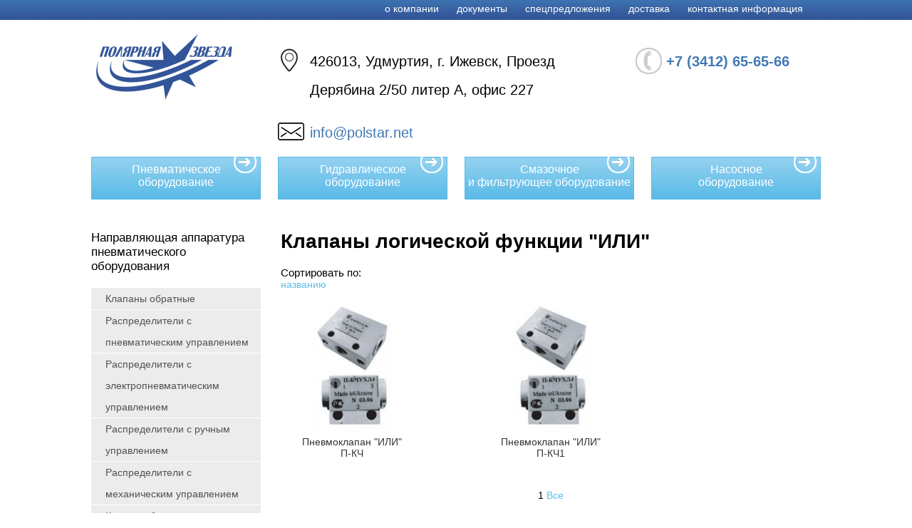

--- FILE ---
content_type: text/html
request_url: https://www.polstar.net/catalog/245/index.html
body_size: 5515
content:
<!doctype html>
<html lang="ru">


<meta http-equiv="content-type" content="text/html;charset=UTF-8" />
<head>
  <meta charset="UTF-8">
<meta name="yandex-verification" content="3cdd8fa7843a15d1" />
<meta name="google-site-verification" content="i9A5ZbGKvTm-37ZU2vOv8o_yfIU_mgSyQNM2LhtCuek" />
<meta name='wmail-verification' content='d8fc03a3623fb47a6af1a1aa84ee2bda' />
<meta name="cmsmagazine" content="cb261f9b518bb8af835497be0a315f16" />
  <title>Клапаны логической функции &quot;ИЛИ&quot; купить в Ижевске от производителя</title>
  <link href="../../bitrix/templates/polar_star/normalize.css" rel="stylesheet">

    <link href="../../bitrix/templates/polar_star/css/jquery-ui.css" rel="stylesheet">
  <link href="../../bitrix/templates/polar_star/css/jquery.ui.slider.css" rel="stylesheet">
  

  <script src="http://ajax.googleapis.com/ajax/libs/jquery/1.8.3/jquery.min.js"></script>
    <meta http-equiv="Content-Type" content="text/html; charset=UTF-8" />
<meta name="robots" content="index, follow" />
<meta name="keywords" content="мягкая мебель, офисная мебель, мебель для кухни, детская мебель" />
<meta name="description" content="Клапаны логической функции &amp;quot;ИЛИ&amp;quot;. Оборудование от производителя. Доступные цены. Всё в наличие. Доставка. Гарантия!" />
<link href="../../bitrix/js/main/core/css/corea860.css?14018698488964" type="text/css"  rel="stylesheet" />
<link href="../../bitrix/js/main/core/css/core_popup6238.css?141466738628664" type="text/css"  rel="stylesheet" />
<link href="../../bitrix/templates/polar_star/components/bitrix/catalog.section.list/catalog_footer_menu/stylefd1d.css?15848853787305" type="text/css"  data-template-style="true"  rel="stylesheet" />
<link href="../../bitrix/templates/polar_star/template_styles604b.css?164665916225521" type="text/css"  data-template-style="true"  rel="stylesheet" />
<script type="text/javascript">if(!window.BX)window.BX={message:function(mess){if(typeof mess=='object') for(var i in mess) BX.message[i]=mess[i]; return true;}};</script>
<script type="text/javascript">(window.BX||top.BX).message({'JS_CORE_LOADING':'Загрузка...','JS_CORE_NO_DATA':'- Нет данных -','JS_CORE_WINDOW_CLOSE':'Закрыть','JS_CORE_WINDOW_EXPAND':'Развернуть','JS_CORE_WINDOW_NARROW':'Свернуть в окно','JS_CORE_WINDOW_SAVE':'Сохранить','JS_CORE_WINDOW_CANCEL':'Отменить','JS_CORE_H':'ч','JS_CORE_M':'м','JS_CORE_S':'с','JSADM_AI_HIDE_EXTRA':'Скрыть лишние','JSADM_AI_ALL_NOTIF':'Показать все','JSADM_AUTH_REQ':'Требуется авторизация!','JS_CORE_WINDOW_AUTH':'Войти','JS_CORE_IMAGE_FULL':'Полный размер'});</script>
<script type="text/javascript">var _ba = _ba || []; _ba.push(["aid", "e07e596eea8bb87581178a465b1f9fd2"]);(function() {var ba = document.createElement("script"); ba.type = "text/javascript"; ba.async = true;ba.src = document.location.protocol + "//bitrix.info/ba.js";var s = document.getElementsByTagName("script")[0];s.parentNode.insertBefore(ba, s);})();</script>
<script type="text/javascript">(window.BX||top.BX).message({'LANGUAGE_ID':'ru','FORMAT_DATE':'DD.MM.YYYY','FORMAT_DATETIME':'DD.MM.YYYY HH:MI:SS','COOKIE_PREFIX':'BITRIX_SM','SERVER_TZ_OFFSET':'14400','SITE_ID':'s1','USER_ID':'','SERVER_TIME':'1646659581','USER_TZ_OFFSET':'0','USER_TZ_AUTO':'Y','bitrix_sessid':'e1341d74c9fcaaed16949bd18e3b0b3a'});</script>


<script type="text/javascript" src="../../bitrix/cache/js/s1/polar_star/kernel_main/kernel_main8ee1.js?1416761576307845"></script>
<script type="text/javascript">BX.setJSList(['/bitrix/js/main/core/core.js?141676150088119','../../bitrix/js/main/core/core_ajax7f18.js?141676150035166','../../bitrix/js/main/json/json2.mind640.js?14018698483467','../../bitrix/js/main/core/core_ls14c3.js?141466733410330','../../bitrix/js/main/session9ea0.js?14146673913170','../../bitrix/js/main/core/core_window5ef0.js?141466734096525','../../bitrix/js/main/core/core_popup5630.js?141466738639328','../../bitrix/js/main/utilsb728.js?140186984830972','../../bitrix/templates/polar_star/components/bitrix/catalog.smart.filter/.default/scriptd069.js?14018698653696','../../bitrix/templates/polar_star/js/jquery.ui.widget57ec.js?14018698657003','../../bitrix/templates/polar_star/js/jquery.ui.moused44c.js?14018698654479','../../bitrix/templates/polar_star/js/jquery.ui.slider7442.js?140186986517570','../../bitrix/templates/polar_star/jquery.jcarousel.min08e9.js?139859221117461','../../bitrix/templates/polar_star/jquery-ui0c9a.js?1414522460435844','../../bitrix/templates/polar_star/js/jquery.popupoverlayd9e4.js?140186986517344','../../bitrix/templates/polar_star/js/contentscript807b.js?14105199014493','/bitrix/templates/polar_star/main.js?1409311504868']); </script>


<script type="text/javascript" src="../../bitrix/cache/js/s1/polar_star/template_63c1930dca9ee34190e9d7e60172eaaf/template_63c1930dca9ee34190e9d7e60172eaaf3806.js?1416761780476647"></script>
<script type="text/javascript" src="../../bitrix/cache/js/s1/polar_star/page_6c880e78cf11be06a2cd77e9dd6b9472/page_6c880e78cf11be06a2cd77e9dd6b9472b35e.js?142204336433364"></script>
<script type="text/javascript">
bxSession.Expand(1440, 'e1341d74c9fcaaed16949bd18e3b0b3a', false, 'f6d3e5cf54749c79200fda6d3e0215f8');
</script>



  <script type="text/javascript" src="../../bitrix/templates/polar_star/jquery.placeholder.js"></script>

  <!--[if lte IE 9]>
  <script type="text/javascript" src="/bitrix/templates/polar_star/PIE/PIE.js"></script>
  <link href="/bitrix/templates/polar_star/ie.css" rel="stylesheet">
  <![endif]-->

<link rel="icon" href="../../favicon.ico" type="image/x-icon">
<link rel="shortcut icon" href="../../favicon.ico" type="image/x-icon">

<!-- Yandex.Metrika counter -->
<script type="text/javascript" >
   (function(m,e,t,r,i,k,a){m[i]=m[i]||function(){(m[i].a=m[i].a||[]).push(arguments)};
   m[i].l=1*new Date();k=e.createElement(t),a=e.getElementsByTagName(t)[0],k.async=1,k.src=r,a.parentNode.insertBefore(k,a)})
   (window, document, "script", "https://mc.yandex.ru/metrika/tag.js", "ym");

   ym(26863230, "init", {
        clickmap:true,
        trackLinks:true,
        accurateTrackBounce:true
   });
</script>
<noscript><div><img src="https://mc.yandex.ru/watch/26863230" style="position:absolute; left:-9999px;" alt="" /></div></noscript>
<!-- /Yandex.Metrika counter -->

</head>
<body>

<div class="page-wrapper">
  <header>
    <div class="head-menu">
      <nav id="top-nav" class="group">
    <menu class="horizontal">
      <li><a href="../../index.html" class="home_item"></a></li>
      <li><a href="../../about/index.html">О компании</a></li>
      <li><a href="../../documents/index.html">Документы</a></li>
      <li><a href="../../specialoffer/index.html">Спецпредложения</a></li>
      <li><a href="../../delivery/index.html">Доставка</a></li>
      <li><a href="../../contacts/index.html">Контактная информация</a></li>
    </menu>
</nav>
    </div>
    <div class="container">
      <div id="info" class="row group">
        <div class="span3">
          <div id="logo">
            <a href="../../index.html"><img src="../../bitrix/templates/polar_star/images/ps-logo.png" alt="Полярная звезда"></a>
          </div>
        </div>
        <div class="span4">
            <div id="adress">
			<span>426013, Удмуртия, г. Ижевск, Проезд Дерябина 2/50 литер А, офис 227</span>
			</div>
          <div id="email">
			  <span><a style="color: #4078b4;" href="mailto:info@polstar.net" style="color:black">info@polstar.net</a></span>
          </div>
        </div>
        <!-- <div class="span3">
&nbsp;
        </div> -->
        <div class="span3">

          <div id="phone">
			  <span><a style="color: #4078b4;" title="Позвонить" href="tel:+73412656566"><nobr><b>+7 (3412) 65-65-66</b></nobr></a></span>
          </div>
        </div>
      </div><!-- #info -->
      <nav id="main-menu">
        <div class="row">
          <menu class="horizontal group">
                <li class="span3 much-text">
        <a href="../146/index.html">                Пневматическое <br /> оборудование            <span class="arrow"></span></a>
    </li>
                <li class="span3 much-text">
        <a href="../177/index.html">                Гидравлическое <br /> оборудование            <span class="arrow"></span></a>
    </li>
                <li class="span3 much-text">
        <a href="../181/index.html">                Смазочное <br />и фильтрующее  оборудование            <span class="arrow"></span></a>
    </li>
                <li class="span3 much-text">
        <a href="../189/index.html">                Насосное <br /> оборудование            <span class="arrow"></span></a>
    </li>
    </menu>
<!--$name = preg_replace('/([^ ]+) ([^ ]+)/', '\1 <br />\2', $name, 1);-->        </div>
      </nav><!-- #main-menu -->
    </div>
  </header>
  <div id="main">
<div class="container">
<div class="leftbar">
    <div class="catalog-section-list leftcatalog">
                <h4 class="catalog">Направляющая аппаратура пневматического оборудования</h4><ul><li><a href="../159/index.html">Клапаны обратные</a></li><li><a href="../199/index.html">Распределители с пневматическим управлением</a></li><li><a href="../153/index.html">Распределители с электропневматическим управлением</a></li><li><a href="../157/index.html">Распределители с ручным управлением</a></li><li><a href="../158/index.html">Распределители с механическим управлением</a></li><li><a href="../160/index.html">Клапаны быстрого выхлопа</a></li><li><a href="../161/index.html">Шаровые  краны</a></li><li><a href="../203/index.html">Плиты монтажные</a></li><li class="active"><a href="index.html">Клапаны логической функции &quot;ИЛИ&quot;</a></li></ul>

        </div>
    
    </div>
<div class="cataloglist">
    <h1>Клапаны логической функции &quot;ИЛИ&quot;</h1>

<div class="sort">
	<div class="sorttext">Сортировать по:</div>

			<a href="index79f9.html?sort=name&amp;order=desc" class="sortbutton current asc" rel="nofollow">названию<span></span></a>
	</div>

<div class="listitem">
		<div class="itembg R2D2 " id="bx_3966226736_6518">
													<table style="width:200px !important;height:180px !important;"><tr><td class="tac vam" style="width: 200px !important;height:180px !important; text-align: center"><a class="link" href="6518/index.html"><img class="item_img" border="0" src="../../upload/resize_cache/iblock/40e/180_225_16a9cdfeb475445909b854c588a1af844/0e710512_3d01_11e1_832b_002522cca6c5_005bbd3e_9bf5_11e4_81b2_1cbdb9869a91.resize1.jpg"  alt="П-КЧ" title="П-КЧ" /></a></td></tr></table>
			
			<h4><a href="6518/index.html" class="item_title" title="Пневмоклапан &quot;ИЛИ&quot; П-КЧ ">
				<span>Пневмоклапан &quot;ИЛИ&quot; П-КЧ <span class="white_shadow"></span></span>
			</a></h4>
		<div class="tlistitem_shadow"></div>
	</div>
		<div class="itembg R2D2 " id="bx_3966226736_6519">
													<table style="width:200px !important;height:180px !important;"><tr><td class="tac vam" style="width: 200px !important;height:180px !important; text-align: center"><a class="link" href="6519/index.html"><img class="item_img" border="0" src="../../upload/resize_cache/iblock/160/180_225_16a9cdfeb475445909b854c588a1af844/0e710514_3d01_11e1_832b_002522cca6c5_005bbd3d_9bf5_11e4_81b2_1cbdb9869a91.resize1.jpg"  alt="П-КЧ1" title="П-КЧ1" /></a></td></tr></table>
			
			<h4><a href="6519/index.html" class="item_title" title="Пневмоклапан &quot;ИЛИ&quot; П-КЧ1 ">
				<span>Пневмоклапан &quot;ИЛИ&quot; П-КЧ1 <span class="white_shadow"></span></span>
			</a></h4>
		<div class="tlistitem_shadow"></div>
	</div>
	</div>
<div class="clearfix"></div>
	
<div class="navigation">
		<div class="navigation-pages">
			<span class="navigation-button navigation-disabled"></span></span>							<span class="nav-current-page">1</span>
							<span class="navigation-button navigation-disabled"></span>		<a class="navigation-page-all" href="indexbae4.html?SHOWALL_1=1">Все</a>	</div> <!-- //navigation-pages-->
</div>
<script type="text/javascript">
	BX.bind(document, "keydown", function (event) {

		event = event || window.event;
		if (!event.ctrlKey)
			return;

		var target = event.target || event.srcElement;
		if (target && target.nodeName && (target.nodeName.toUpperCase() == "INPUT" || target.nodeName.toUpperCase() == "TEXTAREA"))
			return;

		var key = (event.keyCode ? event.keyCode : (event.which ? event.which : null));
		if (!key)
			return;

		var link = null;
		if (key == 39)
			link = BX('navigation_1_next_page');
		else if (key == 37)
			link = BX('navigation_1_previous_page');

		if (link && link.href)
			document.location = link.href;
	});
</script>
</div>
</div>
</div><!-- #main -->
<div class="page-buffer"></div>
</div>
<footer>
    <div class="container">
        <div id="top-footer" class="group">
            <div id="bottom-menu">
    <span class="heading">Информация и услуги</span>
<ul >
						<li><a href="../../about/index.html">О компании</a></li>
								<li><a href="../../documents/index.html">Документы</a></li>
								<li><a href="../../specialoffer/index.html">Спецпредложения</a></li>
								<li><a href="../../delivery/index.html">Доставка</a></li>
								<li><a href="../../contacts/index.html">Контактная информация</a></li>
			</ul>
    </div>            <div id="contacts">
                <span class="heading">Каталог</span>
<ul>
<li id="bx_2148846299_146">

				<a href="../146/index.html">Пневматическое  оборудование</a>

				</li><li id="bx_2148846299_177">

				<a href="../177/index.html">Гидравлическое  оборудование</a>

				</li><li id="bx_2148846299_181">

				<a href="../181/index.html">Смазочное и фильтрующее  оборудование</a>

				</li><li id="bx_2148846299_189">

				<a href="../189/index.html">Насосное  оборудование</a>

				</li></ul>
            </div>
            <div id="contacts">
                 <span class="heading">Контактная информация</span>
                <p>426013, Удмуртия, г. Ижевск, Проезд Дерябина 2/50 литер А, офис 227</p>
                <span><a title="Позвонить" href="tel:+73412656566">+7 (3412) 65-65-66</a></span><br>
                <span><a title="Позвонить" href="tel:+73412656564">+7 (3412) 65-65-64</a></span>
                <p class="email"><a href="mailto:info@polstar.net">info@polstar.net</a></p>
            </div>

        </div>
        <hr>
        <div class="group">
            <div id="copyright">
              © 1993 &mdash; 2022 Полярная звезда
            </div>
        </div>
    </div>
</footer>
</body>


</html>


--- FILE ---
content_type: text/css
request_url: https://www.polstar.net/bitrix/templates/polar_star/template_styles604b.css?164665916225521
body_size: 24873
content:
body {
  font-family: 'Segoe UI', Tahoma, Arial, Helvetica, Sans-Serif;
  font-size: 14px;
  background: url('images/top-nav.png');
  background-repeat: repeat-x;
}

html, body{
    height: 100%;
    margin: 0;
    padding: 0;
}

.container {
  margin: auto;
  width: 1024px;
}

#fio{
    text-transform: none;
    border-bottom: dashed 1px;
}

#logout{
   margin-right: 15px;
}

#menu_last{
    margin-right: -25px;
}

.head-menu{
  background: url('images/top-nav.png');
  background-repeat: repeat-x;
}

.head-menu nav{
  width: 1024px;
  margin: auto;
}

.row {
  margin-left: -24px;
}
[class*=span] {
  float: left;
  margin-left: 24px;
}
.span3 {
  width: 238px;
}
.span4 {
  width: 476px;
}

.span4 p{
    font-size: 20px;
    line-height: 40px;
    color: black;
}
#email {
    background: url(images/mail.png);
    background-repeat: no-repeat;
    /* background-position: 0 -40px; */
}
#adress {
	background: url(images/adres.png);
    background-repeat: no-repeat;
}
.span6 {
  width: 500px;
}
hr {
  background: #b3b3b3;
  border: none;
  outline: none;
  height: 1px;
}
a {
  text-decoration: none;
}
a:focus {
  outline: none;
}
header a {
  color: #ffffff;
}

header .span3 #cart{
    height: 38px;
}

menu,
#tabs ul,
#partners ul {
  list-style: none;
  margin: 0;
  padding: 0;
}
.horizontal li {
  float: left;
}
.heading {
  color: #535353;
  display: block;
  font-size: 18px;
  font-weight: normal;
  margin-bottom: 24px;
}
#top-nav menu {
  margin: 0 0 4px;
  float: right;
}
#top-nav menu li {
  line-height: 24px;
  margin-left: 25px;
  text-transform: lowercase;
}
.auth,
.auth a {
  color: #b3b3b3;
}
#info {
  padding-top: 18px;
}
#logo a {
  display: block;
}
#phone,
#cart,
#email,
#adress {
  margin-top: 20px;
  padding-left: 45px;
}
#phone,
#cart,
#callback a {
  background: url('images/icons.png');
  background-repeat: no-repeat;
}
#cart {
  background-position: 0 -40px;
}
#phone span,
#email span,
#adress span {
  font-size: 20px;
  line-height: 40px;
}
#cart a {
  color: #325498;
}
#callback {
  background: #325498;
  background: -webkit-gradient(linear, 0 0, 0 bottom, from(#478bc3), to(#325498));
  background: -webkit-linear-gradient(#478bc3, #325498);
  background: -moz-linear-gradient(#478bc3, #325498);
  background: -ms-linear-gradient(#478bc3, #325498);
  background: -o-linear-gradient(#478bc3, #325498);
  background: linear-gradient(#478bc3, #325498);
  -pie-background: linear-gradient(#478bc3, #325498);
  padding: 1px;
  margin-top: 14px;
}
#callback .inside-border {
  padding: 5px 0 5px 14px;
  border: 1px solid rgba(255, 255, 255, 0.3);
}
#callback a {
  background-position: 0 -80px;
  display: block;
  font-size: 17px;
  padding: 10px 0 8px 45px;
}
#main-menu {
  padding-top: 14px;
  padding-bottom: 24px;
}
#main-menu li {
  position: relative;
}
#main-menu li a {
  border: 1px solid #59bae7;
  display: block;
  font-size: 16px;
  background: -webkit-gradient(linear, 0 0, 0 bottom, from(#95d2f0), to(#59bae7));
  background: -webkit-linear-gradient(#95d2f0, #59bae7);
  background: -moz-linear-gradient(#95d2f0, #59bae7);
  background: -ms-linear-gradient(#95d2f0, #59bae7);
  background: -o-linear-gradient(#95d2f0, #59bae7);
  background: linear-gradient(#95d2f0, #59bae7);
  -pie-background: linear-gradient(#95d2f0, #59bae7);
  height: 50px;
  line-height: 18px;
  padding: 8px 40px 0;
  text-align: center;
}
#main-menu .much-text a {
  padding: 8px 0 0;
}
#main-menu .arrow {
  background: url('images/icons.png');
  background-repeat: no-repeat;
  background-position: 0 -132px;
  display: block;
  height: 24px;
  position: absolute;
  right: 5px;
  top: 0;
  width: 33px;
}
#banners {
  padding-bottom: 24px;
}
.banner {
  position: relative;
}
.banner img {
  border: 1px solid #aac0d0;
  vertical-align: bottom;
}
.banner .desc {
  bottom: 1px;
  position: absolute;
}
.banner .desc {
  background: rgba(0, 0, 0, 0.6);
  color: #ffffff;
  font-size: 20px;
  left: 1px;
  line-height: 68px;
  padding: 0 20px;
  text-align: center;
}
/*.banner a {
  background: url('/bitrix/templates/polar_star/images/icons.png');
  background-position: 0 -160px;
  background-repeat: no-repeat;
  display: block;
  height: 31px;
  right: 1px;
  width: 31px;
}*/
#tabs {
  padding-bottom: 24px;
}
#tabs > div {
  border: 1px solid #aac0d0;
  padding: 24px 55px;
}
#tabs > ul li {
  background: #eeeeee;
  margin-right: 6px;
  border-bottom: 0;
  border-top: 1px solid #dde6ec;
  border-left: 1px solid #dde6ec;
  border-right: 1px solid #dde6ec;
}
#tabs .ui-tabs-active {
  background: #ffffff;
  border-top: 1px solid #aac0d0;
  border-left: 1px solid #aac0d0;
  border-right: 1px solid #aac0d0;
  position: relative;
  padding-bottom: 1px;
  margin-bottom: -1px;
  z-index: 1;
}
#tabs .ui-tabs-active a {
  cursor: default;
}
#tabs .ui-state-hover {
  border-top: 1px solid #aac0d0;
  border-left: 1px solid #aac0d0;
  border-right: 1px solid #aac0d0;
}
#tabs > ul li a {
  color: #535353;
  font-size: 20px;
  line-height: 40px;
  padding: 0 24px;
  text-transform: uppercase;
}
.carousel {
  position: relative;
}
#pop-carousel,
#spec-carousel,
#new-carousel {
  overflow: hidden;
  position: relative;
}
.carousel ul {
  position: relative;
  width: 2000em;
}
.carousel ul li {
  margin-right: 24px;
  width: 210px;
}
.carousel ul li a {
  color: #535353;
  border: 1px solid #ffffff;
  display: block;
  min-height: 210px;
  padding: 0 28px 10px;
  text-align: center;
}
.carousel ul li a:hover {
  border: 1px solid #478bc3;
}
.carousel img {
  vertical-align: bottom;
  margin-bottom: 10px;
}
.carousel .prev,
.carousel .next {
  background: url('images/icons.png');
  background-repeat: no-repeat;
  background-position: 0 -132px;
  cursor: pointer;
  display: block;
  height: 36px;
  position: absolute;
  width: 18px;
  top: 86px;
}
.carousel .prev {
  background-position: 0 -194px;
  left: 18px;
}
.carousel .next {
  background-position: -18px -194px;
  right: 18px;
}
.carousel .inactive {
  cursor: default;
}
.prev.inactive {
  background-position: 0 -231px;
}
.next.inactive {
  background-position: -18px -231px;
}
#partners {
  padding-bottom: 24px;
}
#partners ul {
  list-style-type: none;
  text-align: justify;
}
#partners ul li {
  display: inline;
}
#partners .stretch {
  display: inline-block;
  width: 100%;
}
footer {
  background: #edf5f7;
  border-top: 1px solid #dde6ec;
  padding-top: 24px;
  clear: both;
}
footer .heading {
  margin-bottom: 0;
}
footer a {
  color: #535353;
  text-decoration: underline;
  line-height: 26px;
}
#top-footer {
  padding-bottom: 24px;
}
#bottom-menu {
  float: left;
  padding-right: 26px;
  width: 400px;
}
#bottom-menu ul,
#contacts ul {
  list-style: none;
  margin: 2px 0;
  padding: 0;
}
#contacts {
  float: left;
  width: 250px;
}
#contacts p {
  margin: 5px 0;
}
.email {
  margin-top: 5px;
}
#search {
  float: left;
  /* padding-top: 60px; */
}
#search p {
  color: #535353;
}
#search .search-box {
  background: #ffffff;
  border: 1px solid #aac0d0;
  height: 28px;
  width: 238px;
  position: relative;
}
#search .search-box input {
  height: 28px;
  width: 184px;
  padding: 0 10px;
}
#search .search-box #s {
  background: url('images/icons.png');
  background-repeat: no-repeat;
  background-position: 0 -267px;
  height: 26px;
  width: 32px;
  border-left: 1px solid #aac0d0;
  position: absolute;
  right: 0;
  top: 1px;
}
.search-box input,
.search-box button {
  background: none;
  border: none;
  outline: none;
  padding: 0;
}
#copyright {
  float: left;
  width: 500px;
  color: #535353;
  padding: 24px 0;
}
.q-wrap {
  float: right;
  height: 54px;
  width: 258px;
}

#question {
  color: #ffffff;
  cursor: pointer;
  border: 1px solid #db9605;
  height: 54px;
  width: 256px;
  position: fixed;
  background: -webkit-gradient(linear, 0 0, 0 bottom, from(#fbbc01), to(#eba107));
  background: -webkit-linear-gradient(#fbbc01, #eba107);
  background: -moz-linear-gradient(#fbbc01, #eba107);
  background: -ms-linear-gradient(#fbbc01, #eba107);
  background: -o-linear-gradient(#fbbc01, #eba107);
  background: linear-gradient(#fbbc01, #eba107);
  -pie-background: linear-gradient(#fbbc01, #eba107);
  bottom: 0;
}

#question .status,
#question .desc {
  float: left;
}
#question .status {
  width: 62px;
  border-right: 1px solid #ffffff;
  text-align: center;
  padding-top: 35px;
  position: relative;
}
#question .desc {
  font-size: 18px;
  width: 153px;
  padding: 0 20px;
}
.qmark {
  background: url('images/icons.png');
  background-repeat: no-repeat;
  background-position: 0 -293px;
  display: block;
  height: 30px;
  width: 30px;
  position: absolute;
  left: 16px;
  top: 5px;
}
.group:before,
.group:after {
  content: "";
  display: table;
  line-height: 0;
}
.group:after {
  clear: both;
}

.reginput, .input_text_style {
    height: 30px;
    width: 295px;
    padding-left: 20px;
    color: #000000;
    outline: none;
}

.reginput:hover, .input_text_style:hover{
    color: #000000;
}

.regpass{
    font-size: 30px;
}

/*-------------register page-------------*/

.leftregmenu{
    float: left;
    width: 238px;
}

.registerform{
    float: right;
    width: 786px;
}

.fieldname{
    float: left;
    width: 176px;
    line-height: 30px;
    color: #9c9c9c;
}

.fielditem{
    padding-bottom: 20px;
}

.fielditem textarea{
    margin: 0px;
    height: 100px;
    width: 293px;
    outline: none;
}

.groupheader{
    margin: 0;
    padding-bottom: 20px;
    color: #535353;
}

.polarbtn{
    padding: 0 13px;
    height: 35px;
    background-color: #33579b;
    border: 1px solid #8298c3;
    outline: 1px solid #33579b;
    color: #ffffff;
    cursor: pointer;
}

.regpage h2{
    color: #535353;
    font-weight: normal;
}

span.req{
    color: #58b9e7;
}

.required{
    color: #58b9e7;
}

#profiledate{
    padding-bottom: 20px;
}

.regtextarea{
    padding-left: 20px;
    color: #000000;
    outline: none;
}

.regtextarea:hover{
    color: #000000;
}

.polarlink{
    text-decoration: underline;
    color: #58b9e7;
    font-size: 15px;
}

.rememberme{
    margin: 0;
    list-style: none;
    float: right;
}

.autoriz-wrapper{
    width: 315px;
}

.registerpage{
    width: 572px;
}

.bx-system-auth-form{
    background-color: #edf5f7;
    padding-left: 30px;
    padding-bottom: 59px;
    width: 520px;
    padding-top: 20px;
}

.clearfix{
    clear: both;
    float: none;
}

.registerbtn{
    margin: 30px 0;
}

.profitem{
    line-height: 30px;
    padding-left: 176px;
}

.lastitem{
    padding-bottom: 30px;
}

.personalpage h3{
    color: #535353;
}

.docspage .catalog-section-list{
    width: 500px;
    margin: 0 auto;
}

.docspage .lsnn{
    padding: 0;
    list-style: none;
    padding-bottom: 30px;
}

.docspage h2{
    margin-left: 260px;
}

h2{
    color: #535353;
    font-weight: normal;
}

.filespage h4{
    position: relative;
}

.filespage h4 img{
    margin-left: 10px;
    position: absolute;
    top: -3px;
}

.filespage h4 .size{
    font-weight: normal;
}

.filespage ul{
    list-style: none;
}

.imgdownload{
    background-image: url("images/download.png");
    width: 25px;
    height: 25px;
    position: absolute;
    margin-left: 5px;
}

.filespage h4:hover .imgdownload{
    background-position: 0 -25px;
}

.filespage h4:hover a{
    color: #707070;
}

.canter{
    text-align: center;
}

.linkdocs{
    padding-bottom: 15px;
}


.contactspage h4{
    color: #4a4a4a;
}

.contacswrapper{
    padding-left: 250px;
    padding-bottom: 20px;
    width: 500px;
}

.polarselect{

    width: 372px;
    border: 1px solid #C0C2C1;
    overflow: hidden;
    margin-bottom: 20px;
}

.polarselect select{
    background: none;
    background-image: url("images/select.png");
    background-repeat: no-repeat;
    background-position: 348px 12px;
    height: 30px;
    width: 395px;
    border: none;
    outline: none;
    line-height: 30px;
    color: #000000;
}

.polarselect select:hover{
    color: #000000;
}

.feedback .reginput{
    margin-bottom: 17px;
}

.description{
    padding-bottom: 20px;
    padding-top: 15px;
    color: #7b7b7b;
}

.feedbtn{
   margin: 60px 0;
}

.feedwrapper{
    padding-left: 265px;
    width: 600px;

}

.feedback .reginput{
    width: 368px;
}

.feedback .regtextarea{
    width: 368px;
}

.labelspan{
    width: 65px;
    display: inline-block;
}

.plus i{
    background-image: url("images/pm.png");
    width: 17px;
    height: 17px;
    display: block;
    background-position: 0 17px;
    float: left;
    margin-top: 2px;
}

.minus i{
    background-image: url("images/pm.png");
    width: 17px;
    height: 17px;
    display: block;
    background-position: 0 0;
    float: left;
    margin-top: 2px;
}

.itemcount{
    float: left;
    outline: none;
    border: none;
    text-align: center;
}

.deleteitem i{
    background-image: url("images/del.png");
    width: 28px;
    height: 28px;
    display: block;
    margin-left: 10px;
}

.deleteitem span{
    color: #cdcdcd;
}

.rebuy i{
    background-image: url("images/rebuy.png");
    width: 27px;
    height: 24px;
    display: block;
    margin-left: 20px;
    margin-bottom: 4px;
}


.rebuy span{
    color: #cdcdcd;
}

.itogsum{
    color: #69bfe9;
    font-size: 24px;
    padding-left: 23px;
}

.itogtext{
    padding-top: 11px;
}

.progstatus{
    width: 296px;
    padding-top: 120px;
}

.progstatus ul{
    list-style: none;
    }

.progstatus li{
    position: relative;
    padding-bottom: 30px;
    font-size: 17px;
    color: #afafaf;
}

.progstatus img{
    position: absolute;
    left: -43px;
    bottom: 21px;

}

.progstatus .activeli{
    color: #5ebbe8;
}

.progstatus, .cartwrapper, .orderwrapper{
    float: left;
}

.cartwrapper, .orderwrapper{
    padding-top: 50px;
}

.orderwrapper{
    padding-bottom: 40px;
}

.orderwrapper h2{
    padding-bottom: 20px;
}

.cartwrapper h3{
    font-weight: normal;
    font-size: 18px;
}
.detimg{
    width: 110px;
}

.cartwrapper .cart-item-name a{
    color: #535353;
}

.myorders_itog{
    float: right;
}

.w100p{
    width: 100%;
}

.hr{
    width: 100%;
    border-top: 1px solid #d3d3d3;
}

.mycurrentorders tr{
    border-color: #d3d3d3;
}

.complbtn{
    background: none;
    border: none;
    background-image: url(images/compl.png);
    width: 192px;
    height: 37px;
    color: #ffffff;
    outline: none;
}

.bx-core-waitwindow{
    background-color: #79c7ec;
    border: 1px solid #5ebce8;
    color: #ffffff;
}

.regpage .polarselect{
    width: 315px;
    margin: 0;

}

.regpage .polarselect select{
    width: 332px;
    background-position: 290px 12px;
    padding-left: 15px;
}

.disnone{
    display: none;
}

#order_form_div .sale_order_table.props td {
    border: none;
}

.orderwrapper{
    width: 724px;
}

.sort{
    margin-bottom: 20px;
}

.sorttext{
    font-size: 15px;
}

.sortbutton{
    margin-right: 10px;
    color: #5ebce8;
}

.ordernbr{
    width: 197px;
    padding-right: 60px;
}

.aboutorder{
    width: 105px;
    text-align: center;
}

.orderswrapper{
    padding-left: 263px;
    padding-bottom: 80px;
}

.alignc {
    text-align: center;
}

.bluecolor a{
    color: #5ebce8;
}

.orderstatus img{
    float: left;
    padding-right: 14px;
}

.orderswrapper tbody tr{
    height: 80px;
}

.orderswrapper thead{
border-bottom: 1px solid #b3b3b3;
}

.orderstatus span{

    line-height: 28px;
}

.bluecompl{
    color: #325498;
}

.ordwrapper{
    padding-left: 263px;
    padding-bottom: 80px;
    padding-right: 30px;
}

.errortext{
    color: #FF0000;
}

.typeofuser label{
    width: 100%;
    float: left;

}

.typeofuser{
    border-bottom: 1px solid #b3b3b3;
}

.buyunauth{
  width: 240px;
}

.inlinebuy{
    margin-top: 30px;
}

#main font.text{
    display: none;
}

.filespage{
    padding-bottom: 60px;
}

.leftbar{
    width: 238px;
    float: left;
    height: 100%;
    overflow: hidden;
}

.cataloglist{
    float: left;
    padding-left: 28px;
    width: 758px;
}

.smartfilter{
    background-color: #edf5f7;
}

.cataloglist .R2D2{
    float: left;
    margin-right: 79px;
    margin-bottom: 10px;
    width: 200px;
}

.cataloglist .itembg{
    min-height: 250px;
    text-align: center;
}

.cataloglist .R2D2:hover{
    outline: 1px solid #3f74b1;
}

.cataloglist .lastproduct{
    margin-right: 0;
}

.cataloglist .R2D2 h4{
    width: 150px;
    margin: 0 auto;
    font-weight: normal;
    color: #363535;
}

.cataloglist .R2D2 a{
    color: #363535;
}

.cataloglist .R2D2 .buy{
    padding-left: 25px;
}

.smartfilter form{
    padding: 20px 29px;
}

.more-options-hfilter ul{
    list-style: none;
    padding: 0 0 0 10px;
}

.smartfilter h5 span{
    text-decoration: none;
    color: #535353;
    border-bottom: 1px dashed #535353;
}

#grayspan{
    color: #000000;
}


#grayspanbtn{
    color: #000000;
}

#del_filter{
    background: none;
    border: none;
    outline: none;
    color: #000000;
    background: url(images/x.png);
    background-repeat: no-repeat;
    background-position: 0px 4px;
    padding-left: 18px;
    margin-top: 17px;
}

#set_filter{
    margin-top: 10px;
}

.oneelem{
    margin-bottom: 35px;
}

.oneelem .element-one-picture{
    width: 550px;
    float: left;
    margin-bottom: 20px;
}

.oneelem .polarbtn{
    height: 47px;
    padding: 8 40px;
}

.oneelem .item_price{
    color: #33579b;
    font-size: 21px;
    margin-bottom: 10px;
}

.oneelem span.name{
    color: #000000;
}

.oneelem .headerdesc{
    font-weight: bold;
    color: #5d5d5d;
}

.oneelem .artcl{
    color: #000000;
}

.techdetails{
    background-image: url(images/techdetails.png);
    width: 37px;
    height: 37px;
    margin-left: -44px;
    position: absolute;
}

.oneelem .tech{
    margin-left: 47px;
    float: left;
}

.oneelem .tech a{
    font-size: 12px;
    color: #000000;
}

.aboutwrapper{
    padding-left: 263px;
    margin-bottom: 20px;
}

.linkspage {
    padding: 0;
    list-style: none;
}

.linkspage a{
    text-decoration: underline;
    color: #58b9e7;
    font-size: 15px;
}

.page-buffer{
    height: 310px;
}

.page-wrapper{
    min-height: 100%;
    margin-bottom: -310px;
}

#main{
    margin: auto;
    width: 1024px;
}


.leftcatalog ul{
    padding: 0;
    margin: 0;
    background-color: #ececec;
    margin-bottom: 50px;
}

.leftcatalog ul li{
    padding-left: 20px;
    border-bottom: 1px solid #ffffff;
    line-height: 30px;
}

.leftcatalog ul li a{
    color: #525252;
}

h4.catalog{
    font-weight: normal;
    font-size: 17px;
    margin: 20px 0;
}

.leftcatalog ul li.active{
    background-color: #c2c2c2;
}


.elementcat{
    float: left;
    width: 762px;
    padding-left: 24px;
}

.productimgs{
    list-style: none;
    padding: 0;
    width: 550px;
}

.productimgs .bigimg{
    margin-bottom: 20px;
}

.productimgs .smallimg{
    float: left;
}

.productimgs .smallimg a img{
    max-width: 100px;
    max-height: 100px;
}

.navigation-pages{
    display: inline-block;
}

.navigation-pages a{
    color: #5ebce8;
}

.navigation{
    text-align: center;
}

.cataloglist{
    margin-bottom: 35px;
}

#file{
    width: 100%;
    margin-bottom: 40px;
}

#file .rmvbtn, #file .pdfbtn{
    height: 40px;
    text-align: center;
    background-color: #ececec;
    line-height: 40px;
    cursor: pointer;
}

#file object{
    margin: 0;
}

.oneelem .addtoCart{
    display: inline-block;
    line-height: 30px;
    width: 50px;
    height: 30px;
}

.cataloglist .itembg .link img{
    max-height: 180px;
    max-width: 180px;
}

.callme_open{
    display: none;
}

#callme_background{
    z-index: 300002;
}

#callme_wrapper{
    z-index: 300003;
}

#callme{
    background: #fff;
    width: 560px;
/*    height: 383px;*/
    display: none;
}

#callme h2{
    text-align: center;
}

#callme form{
    margin: 0 35px;
}

#callme form .user-properties{
    line-height: 50px;
}

[name=callback_name], [name=callback_telephone]{
    float: right;
    margin-top: 8px;
}

#callback_message{
    margin: 0px;
    height: 100px;
    width: 313px;
    float: right;
}

.callme_close, .submit-button-call{
    margin-top: 15px;
}

.submit-button-call{
    float: right;
}

.backcat > a{
    margin-left: 38px;
}

i.backimg{
    background: url(images/back.png);
    width: 32px;
    height: 32px;
    margin-left: -37px;
    position: absolute;
}

.backcat > a > span{
    line-height: 32px;
    color: #000000;
}

#emailpage_background, #helper_background{
    z-index: 999;
}

#emailpage_wrapper, #helper_wrapper{
    z-index: 1000;
}

#emailpage{
    background: #fff;
    width: 400px;
    height: 255px;
    text-align: center!important;
}

#emailpage #captcha-field img{
	margin: 10px;
}

#emailpage .emailpage_close{
    display: block;
    float: left;
    margin-top: 15px;
    margin-left: 16px;
}

#emailpage .submit-button{
    margin-right: 17px;
}

#helper{
    background-color: #fff;
    padding: 20px 30px;
    text-align: center!important;
}

.emailpage_open{
    display: none;
}

i.emailimg{
    background: url(images/email.png);
    width: 37px;
    height: 37px;
    margin-left: -44px;
    position: absolute;
}
#adress img{
    background: url(images/icons_pin-512.png);
    width: 37px;
    height: 37px;
    margin-left: -44px;
    position: absolute;
}
.emailmes > a > span{
    line-height: 32px;
    color: #000000;
}


.emailmes{
    float: right;
    width: 165px;
    margin-bottom: 20px;
}

#simil{
    padding: 0 56px;
    width: 912px;
}

#simil-carousel{
    overflow: hidden;
}

#simil ul{
    list-style: none;
}

#simil .next{
    left: 991px;
}

#simil .next, #simil .prev{
    top: 135px;
}

.top-level-item table{
	width : 240px;
}

.top-level-item table td{
	height: 256px;
	width:  100%;
	text-align: center;
	vertical-align: middle;
}

.top-level-item img {
    height: auto;
    max-height: 256px;
    max-width: 240px;
}
.top-level-item {
    width:240px;
    vertical-align: top;
    text-align:center;
    display: inline-block;
    margin-right: 15px;
    margin-bottom: 20px;
}
.top-level-item:hover {
    outline:1px solid #aaa;
}
.top-level-item:nth-child(4n+4) {
    margin-right:0;
}
.top-level-item .name-top {
    color:#fff;
    width:100%;
    height: 45px;
    padding-top: 6px;
    line-height: 18px;
    font-size: 15px;
    font-family:'Segoe UI', Tahoma, Arial, Helvetica, Sans-Serif;
    background: url('images/polarstar-icons.png') no-repeat 215px bottom, linear-gradient(#74c4e9, #52A2C7);
    background: url('images/polarstar-icons.png') no-repeat 215px bottom, -webkit-linear-gradient(#74c4e9, #52a2c6);
    background: url('images/polarstar-icons.png') no-repeat 215px bottom, -moz-linear-gradient(#74c4e9, #52a2c6);
    background: url('images/polarstar-icons.png') no-repeat 215px bottom, -o-linear-gradient(#74c4e9, #52a2c6);
    background: url('images/polarstar-icons.png') no-repeat 215px bottom, -ms-linear-gradient(#74c4e9, #52a2c6);
}
.top-level-item .name-top:hover {
    text-decoration:underline;
}


.options {
    float:right;
    width:760px;
    margin-bottom: 20px;
}
.options tr {
    border-color:transparent;
}
.options thead td {
    background:#d1e7f2;
    color:#565656;
    font-size:14px;
    padding:10px;
}
.options td {
    padding:10px;
}
.options tr.even {
    background:#edf5f7;
}
.options tr.odd {
    background:#fff;
}

#simil-carousel span {
    display:block;
}

#new ul li table, #spec ul li table, #pop ul li table, #simil ul li table{
	width 144px;
}

#new ul li table td, #spec ul li table td, #pop ul li table td, #simil ul li table td{
	text-align: center;
	vertical-align: middle;
	height: 200px;
}

#new ul li table td img, #spec ul li table td img, #pop ul li table td img, #simil ul li table td img{
	height: auto;
	max-width: 144px;
	max-height: 200px;
}

.callback-form-element:after{
	display: block;
	float: none;
	clear: both;
	content: '';
}

#callback-form-name input,
#callback-form-phone input,
#callback-form-captcha input
{
	height: 30px;
	width: 295px;
	padding-left: 20px;
	color: #000000;
	outline: none;
	float: right;
	margin-top: 8px;
}

#callback-form-captcha br{
	display: none;
}

#callback-form-captcha img{
	height:auto;
	width: 160px;
	margin-top: 8px;
}

#callback-form-comment textarea{
	margin: 0px;
	height: 100px;
	width: 313px;
	float: right;
	resize: none;
}

#callme [name=web_form_submit]{
	float: right;
	margin-top: 15px;
}

#callme .callme_close{
	margin-left: 35px;
}

#callme{
	padding-bottom: 15px;
}

.no-photo-div-big{
	margin-left: auto;
	margin-right: auto;
}

.no-photo-div-big img{
	height:100%;
	width: auto;
	max-width: 100%;
}

#callme-product{
	cursor: pointer;
	float: right;
	width: 165px;
	margin-bottom: 20px;
	position: relative;
	height: 40px;
	line-height: 40px;
}

#callme-product i{
	background-image: url(images/icons.png);
	background-position: 0 0;
	width: 40px;
	height: 40px;
	display: block;
	position: absolute;
	left: -47px;
}

.feedback-req{
	color: red;
}
.cont {
  margin: auto;
  width: 900px;
}